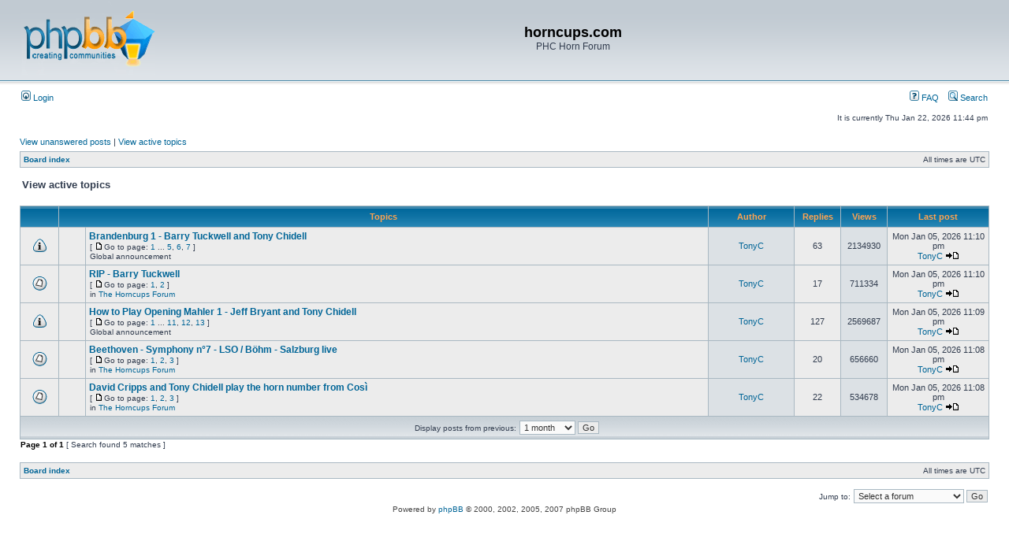

--- FILE ---
content_type: text/html; charset=UTF-8
request_url: https://horncups.com/forums/search.php?search_id=active_topics&sid=aea943a60dafde2e102851fa2591d096
body_size: 17628
content:
<!DOCTYPE html PUBLIC "-//W3C//DTD XHTML 1.0 Transitional//EN" "http://www.w3.org/TR/xhtml1/DTD/xhtml1-transitional.dtd">
<html xmlns="http://www.w3.org/1999/xhtml" dir="ltr" lang="en-gb" xml:lang="en-gb">
<head>

<meta http-equiv="content-type" content="text/html; charset=UTF-8" />
<meta http-equiv="content-language" content="en-gb" />
<meta http-equiv="content-style-type" content="text/css" />
<meta http-equiv="imagetoolbar" content="no" />
<meta name="resource-type" content="document" />
<meta name="distribution" content="global" />
<meta name="copyright" content="2000, 2002, 2005, 2007 phpBB Group" />
<meta name="keywords" content="" />
<meta name="description" content="" />
<meta http-equiv="X-UA-Compatible" content="IE=EmulateIE7" />

<title>horncups.com &bull; View active topics</title>



<link rel="stylesheet" href="./styles/subsilver2/theme/stylesheet.css" type="text/css" />

<script type="text/javascript">
// <![CDATA[


function popup(url, width, height, name)
{
	if (!name)
	{
		name = '_popup';
	}

	window.open(url.replace(/&amp;/g, '&'), name, 'height=' + height + ',resizable=yes,scrollbars=yes,width=' + width);
	return false;
}

function jumpto()
{
	var page = prompt('Enter the page number you wish to go to:', '1');
	var per_page = '';
	var base_url = '';

	if (page !== null && !isNaN(page) && page == Math.floor(page) && page > 0)
	{
		if (base_url.indexOf('?') == -1)
		{
			document.location.href = base_url + '?start=' + ((page - 1) * per_page);
		}
		else
		{
			document.location.href = base_url.replace(/&amp;/g, '&') + '&start=' + ((page - 1) * per_page);
		}
	}
}

/**
* Find a member
*/
function find_username(url)
{
	popup(url, 760, 570, '_usersearch');
	return false;
}

/**
* Mark/unmark checklist
* id = ID of parent container, name = name prefix, state = state [true/false]
*/
function marklist(id, name, state)
{
	var parent = document.getElementById(id);
	if (!parent)
	{
		eval('parent = document.' + id);
	}

	if (!parent)
	{
		return;
	}

	var rb = parent.getElementsByTagName('input');
	
	for (var r = 0; r < rb.length; r++)
	{
		if (rb[r].name.substr(0, name.length) == name)
		{
			rb[r].checked = state;
		}
	}
}



// ]]>
</script>
</head>
<body class="ltr">

<a name="top"></a>

<div id="wrapheader">

	<div id="logodesc">
		<table width="100%" cellspacing="0">
		<tr>
			<td><a href="./index.php?sid=911fb9bb5e56df7ccd4ebe93b40689be"><img src="./styles/subsilver2/imageset/site_logo.gif" width="170" height="94" alt="" title="" /></a></td>
			<td width="100%" align="center"><a href="http://horncups.com"><h1>horncups.com</h1></a><span class="gen">PHC Horn Forum</span></td>
		</tr>
		</table>
	</div>

	<div id="menubar">
		<table width="100%" cellspacing="0">
		<tr>
			<td class="genmed">
				<a href="./ucp.php?mode=login&amp;sid=911fb9bb5e56df7ccd4ebe93b40689be"><img src="./styles/subsilver2/theme/images/icon_mini_login.gif" width="12" height="13" alt="*" /> Login</a>&nbsp;
			</td>
			<td class="genmed" align="right">
				<a href="./faq.php?sid=911fb9bb5e56df7ccd4ebe93b40689be"><img src="./styles/subsilver2/theme/images/icon_mini_faq.gif" width="12" height="13" alt="*" /> FAQ</a>
				&nbsp; &nbsp;<a href="./search.php?sid=911fb9bb5e56df7ccd4ebe93b40689be"><img src="./styles/subsilver2/theme/images/icon_mini_search.gif" width="12" height="13" alt="*" /> Search</a>
			</td>
		</tr>
		</table>
	</div>

	<div id="datebar">
		<table width="100%" cellspacing="0">
		<tr>
			<td class="gensmall"></td>
			<td class="gensmall" align="right">It is currently Thu Jan 22, 2026 11:44 pm<br /></td>
		</tr>
		</table>
	</div>

</div>

<div id="wrapcentre">

	
	<p class="searchbar">
		<span style="float: left;"><a href="./search.php?search_id=unanswered&amp;sid=911fb9bb5e56df7ccd4ebe93b40689be">View unanswered posts</a> | <a href="./search.php?search_id=active_topics&amp;sid=911fb9bb5e56df7ccd4ebe93b40689be">View active topics</a></span>
		
	</p>
	

	<br style="clear: both;" />

	<table class="tablebg" width="100%" cellspacing="1" cellpadding="0" style="margin-top: 5px;">
	<tr>
		<td class="row1">
			<p class="breadcrumbs"><a href="./index.php?sid=911fb9bb5e56df7ccd4ebe93b40689be">Board index</a></p>
			<p class="datetime">All times are UTC </p>
		</td>
	</tr>
	</table>

	<br />

<form method="post" action="./search.php?st=30&amp;sk=t&amp;sd=d&amp;sr=topics&amp;sid=911fb9bb5e56df7ccd4ebe93b40689be&amp;search_id=active_topics">

<table width="100%" cellspacing="1">
<tr>
	<td colspan="2"><span class="titles">View active topics</span><br /></td>
</tr>
<tr>
	<td class="genmed"></td>
	<td align="right"></td>
</tr>
</table>

<br clear="all" />



	<table class="tablebg" width="100%" cellspacing="1">
	<tr>
		<th width="4%" nowrap="nowrap">&nbsp;</th>
		<th colspan="2" nowrap="nowrap">&nbsp;Topics&nbsp;</th>
		<th nowrap="nowrap">&nbsp;Author&nbsp;</th>
		<th nowrap="nowrap">&nbsp;Replies&nbsp;</th>
		<th nowrap="nowrap">&nbsp;Views&nbsp;</th>
		<th nowrap="nowrap">&nbsp;Last post&nbsp;</th>
	</tr>
	
		<tr valign="middle">
			<td class="row1" width="25" align="center"><img src="./styles/subsilver2/imageset/announce_read.gif" width="19" height="18" alt="No new posts" title="No new posts" /></td>
			<td class="row1" width="25" align="center">
			
			</td>
			<td class="row1">
				
				 <a href="./viewtopic.php?f=1&amp;t=954&amp;sid=911fb9bb5e56df7ccd4ebe93b40689be" class="topictitle">Brandenburg 1 - Barry Tuckwell and Tony Chidell</a>
				
					<p class="gensmall"> [ <img src="./styles/subsilver2/imageset/icon_post_target.gif" width="12" height="9" alt="Go to page" title="Go to page" />Go to page: <a href="./viewtopic.php?f=1&amp;t=954&amp;sid=911fb9bb5e56df7ccd4ebe93b40689be&amp;start=0">1</a> ... <a href="./viewtopic.php?f=1&amp;t=954&amp;sid=911fb9bb5e56df7ccd4ebe93b40689be&amp;start=40">5</a><span class="page-sep">, </span><a href="./viewtopic.php?f=1&amp;t=954&amp;sid=911fb9bb5e56df7ccd4ebe93b40689be&amp;start=50">6</a><span class="page-sep">, </span><a href="./viewtopic.php?f=1&amp;t=954&amp;sid=911fb9bb5e56df7ccd4ebe93b40689be&amp;start=60">7</a> ] </p>
				
					<p class="gensmall">Global announcement</p>
				
			</td>
			<td class="row2" width="100" align="center"><p class="topicauthor"><a href="./memberlist.php?mode=viewprofile&amp;u=56&amp;sid=911fb9bb5e56df7ccd4ebe93b40689be">TonyC</a></p></td>
			<td class="row1" width="50" align="center"><p class="topicdetails">63</p></td>
			<td class="row2" width="50" align="center"><p class="topicdetails">2134930</p></td>
			<td class="row1" width="120" align="center">
				<p class="topicdetails">Mon Jan 05, 2026 11:10 pm</p>
				<p class="topicdetails"><a href="./memberlist.php?mode=viewprofile&amp;u=56&amp;sid=911fb9bb5e56df7ccd4ebe93b40689be">TonyC</a>
					<a href="./viewtopic.php?f=1&amp;t=954&amp;p=7953&amp;sid=911fb9bb5e56df7ccd4ebe93b40689be#p7953"><img src="./styles/subsilver2/imageset/icon_topic_latest.gif" width="18" height="9" alt="View the latest post" title="View the latest post" /></a>
				</p>
			</td>
		</tr>
	
		<tr valign="middle">
			<td class="row1" width="25" align="center"><img src="./styles/subsilver2/imageset/topic_read.gif" width="19" height="18" alt="No new posts" title="No new posts" /></td>
			<td class="row1" width="25" align="center">
			
			</td>
			<td class="row1">
				
				 <a href="./viewtopic.php?f=1&amp;t=947&amp;sid=911fb9bb5e56df7ccd4ebe93b40689be" class="topictitle">RIP - Barry Tuckwell</a>
				
					<p class="gensmall"> [ <img src="./styles/subsilver2/imageset/icon_post_target.gif" width="12" height="9" alt="Go to page" title="Go to page" />Go to page: <a href="./viewtopic.php?f=1&amp;t=947&amp;sid=911fb9bb5e56df7ccd4ebe93b40689be&amp;start=0">1</a><span class="page-sep">, </span><a href="./viewtopic.php?f=1&amp;t=947&amp;sid=911fb9bb5e56df7ccd4ebe93b40689be&amp;start=10">2</a> ] </p>
				
					<p class="gensmall">in <a href="./viewforum.php?f=1&amp;sid=911fb9bb5e56df7ccd4ebe93b40689be">The Horncups Forum</a></p>
				
			</td>
			<td class="row2" width="100" align="center"><p class="topicauthor"><a href="./memberlist.php?mode=viewprofile&amp;u=56&amp;sid=911fb9bb5e56df7ccd4ebe93b40689be">TonyC</a></p></td>
			<td class="row1" width="50" align="center"><p class="topicdetails">17</p></td>
			<td class="row2" width="50" align="center"><p class="topicdetails">711334</p></td>
			<td class="row1" width="120" align="center">
				<p class="topicdetails">Mon Jan 05, 2026 11:10 pm</p>
				<p class="topicdetails"><a href="./memberlist.php?mode=viewprofile&amp;u=56&amp;sid=911fb9bb5e56df7ccd4ebe93b40689be">TonyC</a>
					<a href="./viewtopic.php?f=1&amp;t=947&amp;p=7952&amp;sid=911fb9bb5e56df7ccd4ebe93b40689be#p7952"><img src="./styles/subsilver2/imageset/icon_topic_latest.gif" width="18" height="9" alt="View the latest post" title="View the latest post" /></a>
				</p>
			</td>
		</tr>
	
		<tr valign="middle">
			<td class="row1" width="25" align="center"><img src="./styles/subsilver2/imageset/announce_read.gif" width="19" height="18" alt="No new posts" title="No new posts" /></td>
			<td class="row1" width="25" align="center">
			
			</td>
			<td class="row1">
				
				 <a href="./viewtopic.php?f=1&amp;t=929&amp;sid=911fb9bb5e56df7ccd4ebe93b40689be" class="topictitle">How to Play Opening Mahler 1 - Jeff Bryant and Tony Chidell</a>
				
					<p class="gensmall"> [ <img src="./styles/subsilver2/imageset/icon_post_target.gif" width="12" height="9" alt="Go to page" title="Go to page" />Go to page: <a href="./viewtopic.php?f=1&amp;t=929&amp;sid=911fb9bb5e56df7ccd4ebe93b40689be&amp;start=0">1</a> ... <a href="./viewtopic.php?f=1&amp;t=929&amp;sid=911fb9bb5e56df7ccd4ebe93b40689be&amp;start=100">11</a><span class="page-sep">, </span><a href="./viewtopic.php?f=1&amp;t=929&amp;sid=911fb9bb5e56df7ccd4ebe93b40689be&amp;start=110">12</a><span class="page-sep">, </span><a href="./viewtopic.php?f=1&amp;t=929&amp;sid=911fb9bb5e56df7ccd4ebe93b40689be&amp;start=120">13</a> ] </p>
				
					<p class="gensmall">Global announcement</p>
				
			</td>
			<td class="row2" width="100" align="center"><p class="topicauthor"><a href="./memberlist.php?mode=viewprofile&amp;u=56&amp;sid=911fb9bb5e56df7ccd4ebe93b40689be">TonyC</a></p></td>
			<td class="row1" width="50" align="center"><p class="topicdetails">127</p></td>
			<td class="row2" width="50" align="center"><p class="topicdetails">2569687</p></td>
			<td class="row1" width="120" align="center">
				<p class="topicdetails">Mon Jan 05, 2026 11:09 pm</p>
				<p class="topicdetails"><a href="./memberlist.php?mode=viewprofile&amp;u=56&amp;sid=911fb9bb5e56df7ccd4ebe93b40689be">TonyC</a>
					<a href="./viewtopic.php?f=1&amp;t=929&amp;p=7951&amp;sid=911fb9bb5e56df7ccd4ebe93b40689be#p7951"><img src="./styles/subsilver2/imageset/icon_topic_latest.gif" width="18" height="9" alt="View the latest post" title="View the latest post" /></a>
				</p>
			</td>
		</tr>
	
		<tr valign="middle">
			<td class="row1" width="25" align="center"><img src="./styles/subsilver2/imageset/topic_read.gif" width="19" height="18" alt="No new posts" title="No new posts" /></td>
			<td class="row1" width="25" align="center">
			
			</td>
			<td class="row1">
				
				 <a href="./viewtopic.php?f=1&amp;t=968&amp;sid=911fb9bb5e56df7ccd4ebe93b40689be" class="topictitle">Beethoven - Symphony n°7 - LSO / Böhm - Salzburg live</a>
				
					<p class="gensmall"> [ <img src="./styles/subsilver2/imageset/icon_post_target.gif" width="12" height="9" alt="Go to page" title="Go to page" />Go to page: <a href="./viewtopic.php?f=1&amp;t=968&amp;sid=911fb9bb5e56df7ccd4ebe93b40689be&amp;start=0">1</a><span class="page-sep">, </span><a href="./viewtopic.php?f=1&amp;t=968&amp;sid=911fb9bb5e56df7ccd4ebe93b40689be&amp;start=10">2</a><span class="page-sep">, </span><a href="./viewtopic.php?f=1&amp;t=968&amp;sid=911fb9bb5e56df7ccd4ebe93b40689be&amp;start=20">3</a> ] </p>
				
					<p class="gensmall">in <a href="./viewforum.php?f=1&amp;sid=911fb9bb5e56df7ccd4ebe93b40689be">The Horncups Forum</a></p>
				
			</td>
			<td class="row2" width="100" align="center"><p class="topicauthor"><a href="./memberlist.php?mode=viewprofile&amp;u=56&amp;sid=911fb9bb5e56df7ccd4ebe93b40689be">TonyC</a></p></td>
			<td class="row1" width="50" align="center"><p class="topicdetails">20</p></td>
			<td class="row2" width="50" align="center"><p class="topicdetails">656660</p></td>
			<td class="row1" width="120" align="center">
				<p class="topicdetails">Mon Jan 05, 2026 11:08 pm</p>
				<p class="topicdetails"><a href="./memberlist.php?mode=viewprofile&amp;u=56&amp;sid=911fb9bb5e56df7ccd4ebe93b40689be">TonyC</a>
					<a href="./viewtopic.php?f=1&amp;t=968&amp;p=7950&amp;sid=911fb9bb5e56df7ccd4ebe93b40689be#p7950"><img src="./styles/subsilver2/imageset/icon_topic_latest.gif" width="18" height="9" alt="View the latest post" title="View the latest post" /></a>
				</p>
			</td>
		</tr>
	
		<tr valign="middle">
			<td class="row1" width="25" align="center"><img src="./styles/subsilver2/imageset/topic_read.gif" width="19" height="18" alt="No new posts" title="No new posts" /></td>
			<td class="row1" width="25" align="center">
			
			</td>
			<td class="row1">
				
				 <a href="./viewtopic.php?f=1&amp;t=967&amp;sid=911fb9bb5e56df7ccd4ebe93b40689be" class="topictitle">David Cripps and Tony Chidell play the horn number from Così</a>
				
					<p class="gensmall"> [ <img src="./styles/subsilver2/imageset/icon_post_target.gif" width="12" height="9" alt="Go to page" title="Go to page" />Go to page: <a href="./viewtopic.php?f=1&amp;t=967&amp;sid=911fb9bb5e56df7ccd4ebe93b40689be&amp;start=0">1</a><span class="page-sep">, </span><a href="./viewtopic.php?f=1&amp;t=967&amp;sid=911fb9bb5e56df7ccd4ebe93b40689be&amp;start=10">2</a><span class="page-sep">, </span><a href="./viewtopic.php?f=1&amp;t=967&amp;sid=911fb9bb5e56df7ccd4ebe93b40689be&amp;start=20">3</a> ] </p>
				
					<p class="gensmall">in <a href="./viewforum.php?f=1&amp;sid=911fb9bb5e56df7ccd4ebe93b40689be">The Horncups Forum</a></p>
				
			</td>
			<td class="row2" width="100" align="center"><p class="topicauthor"><a href="./memberlist.php?mode=viewprofile&amp;u=56&amp;sid=911fb9bb5e56df7ccd4ebe93b40689be">TonyC</a></p></td>
			<td class="row1" width="50" align="center"><p class="topicdetails">22</p></td>
			<td class="row2" width="50" align="center"><p class="topicdetails">534678</p></td>
			<td class="row1" width="120" align="center">
				<p class="topicdetails">Mon Jan 05, 2026 11:08 pm</p>
				<p class="topicdetails"><a href="./memberlist.php?mode=viewprofile&amp;u=56&amp;sid=911fb9bb5e56df7ccd4ebe93b40689be">TonyC</a>
					<a href="./viewtopic.php?f=1&amp;t=967&amp;p=7949&amp;sid=911fb9bb5e56df7ccd4ebe93b40689be#p7949"><img src="./styles/subsilver2/imageset/icon_topic_latest.gif" width="18" height="9" alt="View the latest post" title="View the latest post" /></a>
				</p>
			</td>
		</tr>
	
	<tr>
		<td class="cat" colspan="7" valign="middle" align="center"><span class="gensmall">Display posts from previous:</span> <select name="st" id="st"><option value="0">All results</option><option value="1">1 day</option><option value="7">7 days</option><option value="14">2 weeks</option><option value="30" selected="selected">1 month</option><option value="90">3 months</option><option value="180">6 months</option><option value="365">1 year</option></select>&nbsp;<input class="btnlite" type="submit" value="Go" name="sort" /></td>
	</tr>
	</table>



</form>

<div class="gensmall" style="float: left;"><span class="nav">Page <strong>1</strong> of <strong>1</strong></span> [ Search found 5 matches ]</div>
<div class="nav" style="float: right;"></div>

<br clear="all" /><br />

<table class="tablebg" width="100%" cellspacing="1" cellpadding="0" style="margin-top: 5px;">
	<tr>
		<td class="row1">
			<p class="breadcrumbs"><a href="./index.php?sid=911fb9bb5e56df7ccd4ebe93b40689be">Board index</a></p>
			<p class="datetime">All times are UTC </p>
		</td>
	</tr>
	</table>

<br clear="all" />

<div align="right">
	<form method="post" name="jumpbox" action="./viewforum.php?sid=911fb9bb5e56df7ccd4ebe93b40689be" onsubmit="if(document.jumpbox.f.value == -1){return false;}">

	<table cellspacing="0" cellpadding="0" border="0">
	<tr>
		<td nowrap="nowrap"><span class="gensmall">Jump to:</span>&nbsp;<select name="f" onchange="if(this.options[this.selectedIndex].value != -1){ document.forms['jumpbox'].submit() }">

		
			<option value="-1">Select a forum</option>
		<option value="-1">------------------</option>
			<option value="1">The Horncups Forum</option>
		
			<option value="8">The Gossip Column</option>
		
			<option value="9">Noticeboard</option>
		
			<option value="4">Where to buy your PHC</option>
		
			<option value="5">PHC News</option>
		
			<option value="7">Embouchure Forum</option>
		

		</select>&nbsp;<input class="btnlite" type="submit" value="Go" /></td>
	</tr>
	</table>

	</form>
</div>


</div>

<!--
	We request you retain the full copyright notice below including the link to www.phpbb.com.
	This not only gives respect to the large amount of time given freely by the developers
	but also helps build interest, traffic and use of phpBB3. If you (honestly) cannot retain
	the full copyright we ask you at least leave in place the "Powered by phpBB" line, with
	"phpBB" linked to www.phpbb.com. If you refuse to include even this then support on our
	forums may be affected.

	The phpBB Group : 2006
//-->

<div id="wrapfooter">
	
	<span class="copyright">Powered by <a href="http://www.phpbb.com/">phpBB</a> &copy; 2000, 2002, 2005, 2007 phpBB Group
	</span>
</div>

</body>
</html>